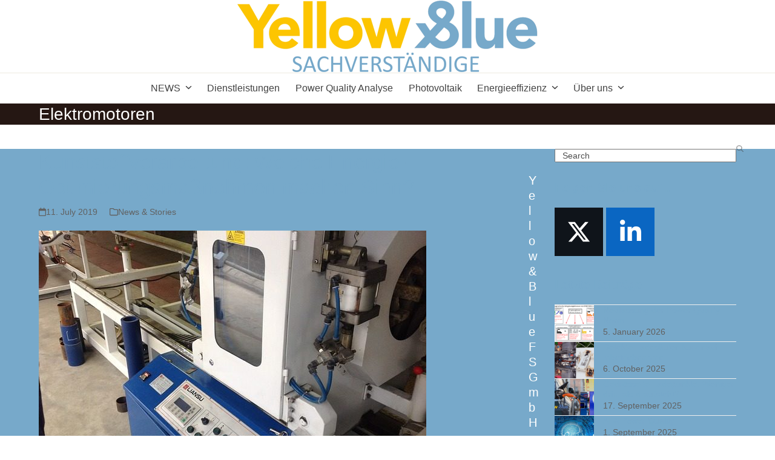

--- FILE ---
content_type: text/html; charset=UTF-8
request_url: https://yellow-blue.eu/tag/elektromotoren/
body_size: 13531
content:
<!DOCTYPE html><html lang="en-US" class="wpex-classic-style"><head><meta charset="UTF-8"><link rel="profile" href="http://gmpg.org/xfn/11"><meta name='robots' content='index, follow, max-image-preview:large, max-snippet:-1, max-video-preview:-1' /><meta name="viewport" content="width=device-width, initial-scale=1"><title>Elektromotoren Archives - Yellow&amp;Blue Energieoptimierung</title><link rel="canonical" href="https://yellow-blue.eu/tag/elektromotoren/" /><meta property="og:locale" content="en_US" /><meta property="og:type" content="article" /><meta property="og:title" content="Elektromotoren Archives - Yellow&amp;Blue Energieoptimierung" /><meta property="og:url" content="https://yellow-blue.eu/tag/elektromotoren/" /><meta property="og:site_name" content="Yellow&amp;Blue Energieoptimierung" /><meta name="twitter:card" content="summary_large_image" /> <script type="application/ld+json" class="yoast-schema-graph">{"@context":"https://schema.org","@graph":[{"@type":"CollectionPage","@id":"https://yellow-blue.eu/tag/elektromotoren/","url":"https://yellow-blue.eu/tag/elektromotoren/","name":"Elektromotoren Archives - Yellow&amp;Blue Energieoptimierung","isPartOf":{"@id":"https://yellow-blue.eu/#website"},"primaryImageOfPage":{"@id":"https://yellow-blue.eu/tag/elektromotoren/#primaryimage"},"image":{"@id":"https://yellow-blue.eu/tag/elektromotoren/#primaryimage"},"thumbnailUrl":"https://yellow-blue.eu/wp-content/uploads/2018/10/kunststoffverarbeitung.jpg","breadcrumb":{"@id":"https://yellow-blue.eu/tag/elektromotoren/#breadcrumb"},"inLanguage":"en-US"},{"@type":"ImageObject","inLanguage":"en-US","@id":"https://yellow-blue.eu/tag/elektromotoren/#primaryimage","url":"https://yellow-blue.eu/wp-content/uploads/2018/10/kunststoffverarbeitung.jpg","contentUrl":"https://yellow-blue.eu/wp-content/uploads/2018/10/kunststoffverarbeitung.jpg","width":640,"height":478},{"@type":"BreadcrumbList","@id":"https://yellow-blue.eu/tag/elektromotoren/#breadcrumb","itemListElement":[{"@type":"ListItem","position":1,"name":"Home","item":"https://yellow-blue.eu/"},{"@type":"ListItem","position":2,"name":"Elektromotoren"}]},{"@type":"WebSite","@id":"https://yellow-blue.eu/#website","url":"https://yellow-blue.eu/","name":"Yellow&amp;Blue Energieoptimierung","description":"","publisher":{"@id":"https://yellow-blue.eu/#organization"},"potentialAction":[{"@type":"SearchAction","target":{"@type":"EntryPoint","urlTemplate":"https://yellow-blue.eu/?s={search_term_string}"},"query-input":{"@type":"PropertyValueSpecification","valueRequired":true,"valueName":"search_term_string"}}],"inLanguage":"en-US"},{"@type":"Organization","@id":"https://yellow-blue.eu/#organization","name":"Yellow&amp;Blue Energieoptimierung","url":"https://yellow-blue.eu/","logo":{"@type":"ImageObject","inLanguage":"en-US","@id":"https://yellow-blue.eu/#/schema/logo/image/","url":"https://yellow-blue.eu/wp-content/uploads/2022/09/Logo-SV2.png","contentUrl":"https://yellow-blue.eu/wp-content/uploads/2022/09/Logo-SV2.png","width":498,"height":120,"caption":"Yellow&amp;Blue Energieoptimierung"},"image":{"@id":"https://yellow-blue.eu/#/schema/logo/image/"}}]}</script> <link rel="alternate" type="application/rss+xml" title="Yellow&amp;Blue Energieoptimierung &raquo; Feed" href="https://yellow-blue.eu/feed/" /><link rel="alternate" type="application/rss+xml" title="Yellow&amp;Blue Energieoptimierung &raquo; Elektromotoren Tag Feed" href="https://yellow-blue.eu/tag/elektromotoren/feed/" /><style id='wp-img-auto-sizes-contain-inline-css'>img:is([sizes=auto i],[sizes^="auto," i]){contain-intrinsic-size:3000px 1500px}
/*# sourceURL=wp-img-auto-sizes-contain-inline-css */</style><link rel='stylesheet' id='js_composer_front-css' href='https://yellow-blue.eu/wp-content/plugins/js_composer/assets/css/js_composer.min.css?ver=8.5' media='all' /><link rel='stylesheet' id='image-hover-effects-css-css' href='https://yellow-blue.eu/wp-content/cache/autoptimize/autoptimize_single_2d59839c61fdd2306383b8b19bb3b620.php?ver=6.9' media='all' /><link rel='stylesheet' id='style-css-css' href='https://yellow-blue.eu/wp-content/cache/autoptimize/autoptimize_single_f4dedce91094be8179a3689ddd9ca448.php?ver=6.9' media='all' /><link rel='stylesheet' id='font-awesome-latest-css' href='https://yellow-blue.eu/wp-content/cache/autoptimize/autoptimize_single_daf5cd5fe4cffe229b52d2de9aaca383.php?ver=6.9' media='all' /><link rel='stylesheet' id='wpex-style-css' href='https://yellow-blue.eu/wp-content/cache/autoptimize/autoptimize_single_0079995dbe9c487a8b6d4306f7e32d0f.php?ver=6.3' media='all' /><link rel='stylesheet' id='wpex-mobile-menu-breakpoint-max-css' href='https://yellow-blue.eu/wp-content/themes/Total/assets/css/frontend/breakpoints/max.min.css?ver=6.3' media='only screen and (max-width:959px)' /><link rel='stylesheet' id='wpex-mobile-menu-breakpoint-min-css' href='https://yellow-blue.eu/wp-content/themes/Total/assets/css/frontend/breakpoints/min.min.css?ver=6.3' media='only screen and (min-width:960px)' /><link rel='stylesheet' id='vcex-shortcodes-css' href='https://yellow-blue.eu/wp-content/themes/Total/assets/css/frontend/vcex-shortcodes.min.css?ver=6.3' media='all' /><link rel='stylesheet' id='fancybox-css' href='https://yellow-blue.eu/wp-content/themes/Total/assets/css/vendor/jquery.fancybox.min.css?ver=3.5.7' media='all' /><link rel='stylesheet' id='wpex-fancybox-css' href='https://yellow-blue.eu/wp-content/themes/Total/assets/css/frontend/fancybox.min.css?ver=6.3' media='all' /><link rel='stylesheet' id='wpex-wpbakery-css' href='https://yellow-blue.eu/wp-content/themes/Total/assets/css/frontend/wpbakery.min.css?ver=6.3' media='all' /> <script defer src="https://yellow-blue.eu/wp-includes/js/jquery/jquery.min.js?ver=3.7.1" id="jquery-core-js"></script> <script defer src="https://yellow-blue.eu/wp-includes/js/jquery/jquery-migrate.min.js?ver=3.4.1" id="jquery-migrate-js"></script> <script defer id="wpex-core-js-extra" src="[data-uri]"></script> <script src="https://yellow-blue.eu/wp-content/themes/Total/assets/js/frontend/core.min.js?ver=6.3" id="wpex-core-js" defer data-wp-strategy="defer"></script> <script defer id="wpex-inline-js-after" src="[data-uri]"></script> <script defer id="wpex-sticky-main-nav-js-extra" src="[data-uri]"></script> <script src="https://yellow-blue.eu/wp-content/themes/Total/assets/js/frontend/sticky/main-nav.min.js?ver=6.3" id="wpex-sticky-main-nav-js" defer data-wp-strategy="defer"></script> <script defer id="wpex-mobile-menu-toggle-js-extra" src="[data-uri]"></script> <script src="https://yellow-blue.eu/wp-content/themes/Total/assets/js/frontend/mobile-menu/toggle.min.js?ver=6.3" id="wpex-mobile-menu-toggle-js" defer data-wp-strategy="defer"></script> <script defer src="data:text/javascript;base64,"></script><link rel="https://api.w.org/" href="https://yellow-blue.eu/wp-json/" /><link rel="alternate" title="JSON" type="application/json" href="https://yellow-blue.eu/wp-json/wp/v2/tags/70" /><link rel="EditURI" type="application/rsd+xml" title="RSD" href="https://yellow-blue.eu/xmlrpc.php?rsd" /><meta name="generator" content="WordPress 6.9" /><link rel="icon" href="https://yellow-blue.eu/wp-content/uploads/2018/12/yb32.png" sizes="32x32"><link rel="shortcut icon" href="https://yellow-blue.eu/wp-content/uploads/2018/12/yb32.png"><link rel="apple-touch-icon" href="https://yellow-blue.eu/wp-content/uploads/2018/12/yb152.png" sizes="114x114"><script defer src="[data-uri]"></script><noscript><style>body:not(.content-full-screen) .wpex-vc-row-stretched[data-vc-full-width-init="false"]{visibility:visible;}</style></noscript><style id="wp-custom-css">.btn-form{margin-top:20px !important;}.no-media img{display:none;}.hide-element{display:none;}/* roboto-regular - latin */@font-face{font-family:'Roboto';font-style:normal;font-weight:400;src:url('https://yellow-blue.eu/wp-content/fonts/roboto-v30-latin-regular.eot');/* IE9 Compat Modes */src:local(''),url('https://yellow-blue.eu/wp-content/fonts/roboto-v30-latin-regular.eot?#iefix') format('embedded-opentype'),/* IE6-IE8 */url('https://yellow-blue.eu/wp-content/fonts/roboto-v30-latin-regular.woff2') format('woff2'),/* Super Modern Browsers */url('https://yellow-blue.eu/wp-content/fonts/roboto-v30-latin-regular.woff') format('woff'),/* Modern Browsers */url('https://yellow-blue.eu/wp-content/fonts/roboto-v30-latin-regular.ttf') format('truetype'),/* Safari,Android,iOS */url('https://yellow-blue.eu/wp-content/fonts/roboto-v30-latin-regular.svg#Roboto') format('svg');/* Legacy iOS */}/* bitter-regular - latin */@font-face{font-family:'Bitter';font-style:normal;font-weight:400;src:url('https://yellow-blue.eu/wp-content/fonts/bitter-v28-latin-regular.eot');/* IE9 Compat Modes */src:local(''),url('https://yellow-blue.eu/wp-content/fonts/bitter-v28-latin-regular.eot?#iefix') format('embedded-opentype'),/* IE6-IE8 */url('https://yellow-blue.eu/wp-content/fonts/bitter-v28-latin-regular.woff2') format('woff2'),/* Super Modern Browsers */url('https://yellow-blue.eu/wp-content/fonts/bitter-v28-latin-regular.woff') format('woff'),/* Modern Browsers */url('https://yellow-blue.eu/wp-content/fonts/bitter-v28-latin-regular.ttf') format('truetype'),/* Safari,Android,iOS */url('https://yellow-blue.eu/wp-content/fonts/bitter-v28-latin-regular.svg#Bitter') format('svg');/* Legacy iOS */}/* fallback */@font-face{font-family:'Material Icons';font-style:normal;font-weight:400;src:url(https://yellow-blue.eu/wp-content/fonts/flUhRq6tzZclQEJ-Vdg-IuiaDsNc.woff2) format('woff2');}.material-icons{font-family:'Material Icons';font-weight:normal;font-style:normal;font-size:24px;line-height:1;letter-spacing:normal;text-transform:none;display:inline-block;white-space:nowrap;word-wrap:normal;direction:ltr;-webkit-font-feature-settings:'liga';-webkit-font-smoothing:antialiased;}</style><noscript><style>.wpb_animate_when_almost_visible { opacity: 1; }</style></noscript><style data-type="wpex-css" id="wpex-css">/*TYPOGRAPHY*/body{font-family:Tahoma,Geneva,sans-serif;font-size:14px;}.main-navigation-ul .link-inner{font-size:16px;}.page-header .page-subheading{color:#f6bb42;}.sidebar-box .widget-title{font-family:Tahoma,Geneva,sans-serif;font-weight:600;}:root{--wpex-heading-font-family:Tahoma,Geneva,sans-serif;--wpex-heading-font-weight:400;--wpex-heading-color:#77a9ca;}/*CUSTOMIZER STYLING*/:root{--wpex-accent:#6dc600;--wpex-accent-alt:#6dc600;--wpex-btn-padding:10px 10px 10px 10px;--wpex-btn-color:#ffffff;--wpex-btn-bg:#6dc600;--wpex-hover-btn-bg:#77a9ca;--wpex-input-bg:#ffffff;--wpex-focus-input-bg:#ffffff;--wpex-input-border-width:2px;--wpex-site-logo-color:#744a26;--wpex-vc-column-inner-margin-bottom:40px;}.page-header-disabled:not(.has-overlay-header):not(.no-header-margin) #content-wrap{padding-block-start:50px;}.page-header.wpex-supports-mods{background-color:#251713;border-top-width:0px;border-bottom-width:0px;}.page-header.wpex-supports-mods .page-header-title{color:#ffffff;}#site-scroll-top{border-radius:4px!important;background-color:#f6bb42;color:#ffffff;}#site-scroll-top:hover{background-color:#e9a00b;}#site-navigation-wrap{--wpex-main-nav-border-color:#edeae0;--wpex-hover-main-nav-link-color:#77a9ca;--wpex-active-main-nav-link-color:#6dc600;}#wpex-mobile-menu-fixed-top,#wpex-mobile-menu-navbar{background:#6dc600;}.mobile-toggle-nav{background:#1a100d;color:#eadad5;--wpex-link-color:#eadad5;--wpex-hover-link-color:#ffffff;}.mobile-toggle-nav-ul,.mobile-toggle-nav-ul a{border-color:#311e18;}#footer-callout-wrap{background-color:#f3f1eb;border-top-color:#e6e2d6;border-bottom-color:#e6e2d6;color:#744a26;}#footer-callout .theme-button{border-radius:90px;background:#9cc900;}#footer-callout .theme-button:hover{background:#4f3002;}#footer{--wpex-surface-1:#77a9ca;background-color:#77a9ca;color:#ffffff;--wpex-heading-color:#ffffff;--wpex-text-2:#ffffff;--wpex-text-3:#ffffff;--wpex-text-4:#ffffff;--wpex-link-color:#ffffff;--wpex-hover-link-color:#ffffff;}.footer-widget .widget-title{color:#ffffff;}#footer-bottom{background-color:#0f0907;}</style><link rel='stylesheet' id='rs-plugin-settings-css' href='https://yellow-blue.eu/wp-content/cache/autoptimize/autoptimize_single_08f3fa5cd7040c88c7ddf43deadde2a9.php?ver=6.7.35' media='all' /><style id='rs-plugin-settings-inline-css'>.tp-caption a{color:#ff7302;text-shadow:none;-webkit-transition:all 0.2s ease-out;-moz-transition:all 0.2s ease-out;-o-transition:all 0.2s ease-out;-ms-transition:all 0.2s ease-out}.tp-caption a:hover{color:#ffa902}.largeredbtn{font-family:"Raleway",sans-serif;font-weight:900;font-size:16px;line-height:60px;color:#fff !important;text-decoration:none;padding-left:40px;padding-right:80px;padding-top:22px;padding-bottom:22px;background:rgb(234,91,31); background:-moz-linear-gradient(top,rgba(234,91,31,1) 0%,rgba(227,58,12,1) 100%); background:-webkit-gradient(linear,left top,left bottom,color-stop(0%,rgba(234,91,31,1)),color-stop(100%,rgba(227,58,12,1))); background:-webkit-linear-gradient(top,rgba(234,91,31,1) 0%,rgba(227,58,12,1) 100%); background:-o-linear-gradient(top,rgba(234,91,31,1) 0%,rgba(227,58,12,1) 100%); background:-ms-linear-gradient(top,rgba(234,91,31,1) 0%,rgba(227,58,12,1) 100%); background:linear-gradient(to bottom,rgba(234,91,31,1) 0%,rgba(227,58,12,1) 100%); filter:progid:DXImageTransform.Microsoft.gradient( startColorstr='#ea5b1f',endColorstr='#e33a0c',GradientType=0 )}.largeredbtn:hover{background:rgb(227,58,12); background:-moz-linear-gradient(top,rgba(227,58,12,1) 0%,rgba(234,91,31,1) 100%); background:-webkit-gradient(linear,left top,left bottom,color-stop(0%,rgba(227,58,12,1)),color-stop(100%,rgba(234,91,31,1))); background:-webkit-linear-gradient(top,rgba(227,58,12,1) 0%,rgba(234,91,31,1) 100%); background:-o-linear-gradient(top,rgba(227,58,12,1) 0%,rgba(234,91,31,1) 100%); background:-ms-linear-gradient(top,rgba(227,58,12,1) 0%,rgba(234,91,31,1) 100%); background:linear-gradient(to bottom,rgba(227,58,12,1) 0%,rgba(234,91,31,1) 100%); filter:progid:DXImageTransform.Microsoft.gradient( startColorstr='#e33a0c',endColorstr='#ea5b1f',GradientType=0 )}.fullrounded img{-webkit-border-radius:400px;-moz-border-radius:400px;border-radius:400px}.tp-caption a{color:#ff7302;text-shadow:none;-webkit-transition:all 0.2s ease-out;-moz-transition:all 0.2s ease-out;-o-transition:all 0.2s ease-out;-ms-transition:all 0.2s ease-out}.tp-caption a:hover{color:#ffa902}.tp-caption a{color:#ff7302;text-shadow:none;-webkit-transition:all 0.2s ease-out;-moz-transition:all 0.2s ease-out;-o-transition:all 0.2s ease-out;-ms-transition:all 0.2s ease-out}.tp-caption a:hover{color:#ffa902}.tp-caption a{color:#ff7302;text-shadow:none;-webkit-transition:all 0.2s ease-out;-moz-transition:all 0.2s ease-out;-o-transition:all 0.2s ease-out;-ms-transition:all 0.2s ease-out}.tp-caption a:hover{color:#ffa902}.tp-caption a{color:#ff7302;text-shadow:none;-webkit-transition:all 0.2s ease-out;-moz-transition:all 0.2s ease-out;-o-transition:all 0.2s ease-out;-ms-transition:all 0.2s ease-out}.tp-caption a:hover{color:#ffa902}
/*# sourceURL=rs-plugin-settings-inline-css */</style></head><body class="archive tag tag-elektromotoren tag-70 wp-custom-logo wp-embed-responsive wp-theme-Total wpex-theme wpex-responsive full-width-main-layout no-composer wpex-live-site wpex-has-primary-bottom-spacing site-full-width content-right-sidebar has-sidebar hasnt-overlay-header has-mobile-menu wpex-mobile-toggle-menu-navbar wpex-no-js wpb-js-composer js-comp-ver-8.5 vc_responsive"> <a href="#content" class="skip-to-content">Skip to content</a> <span data-ls_id="#site_top" tabindex="-1"></span><div id="outer-wrap" class="wpex-overflow-clip"><div id="wrap" class="wpex-clr"><header id="site-header" class="header-three wpex-dropdowns-shadow-one dyn-styles wpex-print-hidden wpex-relative wpex-clr"><div id="site-header-inner" class="header-three-inner header-padding container wpex-relative wpex-h-100 wpex-py-30 wpex-clr"><div id="site-logo" class="site-branding header-three-logo logo-padding wpex-flex wpex-items-center wpex-text-center wpex-justify-center"><div id="site-logo-inner" ><a id="site-logo-link" href="https://yellow-blue.eu/" rel="home" class="main-logo"><img src="https://yellow-blue.eu/wp-content/uploads/2022/09/Logo-SV2.png" alt="Yellow&amp;Blue Energieoptimierung" class="logo-img wpex-h-auto wpex-max-w-100 wpex-align-middle" width="498" height="120" data-no-retina data-skip-lazy fetchpriority="high"></a></div></div></div><div id="site-navigation-wrap" class="navbar-style-three wpex-z-sticky navbar-fixed-line-height fixed-nav hide-at-mm-breakpoint wpex-clr wpex-print-hidden"><nav id="site-navigation" class="navigation main-navigation main-navigation-three container wpex-relative wpex-clr" aria-label="Main menu"><ul id="menu-main" class="main-navigation-ul dropdown-menu wpex-dropdown-menu wpex-dropdown-menu--onhover"><li id="menu-item-920" class="menu-item menu-item-type-post_type menu-item-object-page current_page_parent menu-item-has-children menu-item-920 dropdown"><a href="https://yellow-blue.eu/news/"><span class="link-inner">NEWS <span class="nav-arrow top-level"><span class="nav-arrow__icon wpex-icon wpex-icon--xs" aria-hidden="true"><svg xmlns="http://www.w3.org/2000/svg" viewBox="0 0 448 512"><path d="M201.4 342.6c12.5 12.5 32.8 12.5 45.3 0l160-160c12.5-12.5 12.5-32.8 0-45.3s-32.8-12.5-45.3 0L224 274.7 86.6 137.4c-12.5-12.5-32.8-12.5-45.3 0s-12.5 32.8 0 45.3l160 160z"/></svg></span></span></span></a><ul class="sub-menu"><li id="menu-item-626" class="menu-item menu-item-type-taxonomy menu-item-object-category menu-item-626"><a href="https://yellow-blue.eu/category/wissen/"><span class="link-inner">Wissen</span></a></li><li id="menu-item-395" class="menu-item menu-item-type-custom menu-item-object-custom menu-item-395"><a href="https://yellow-blue.eu/erfolgsbeispiele"><span class="link-inner">Erfolgsbeispiele</span></a></li></ul></li><li id="menu-item-856" class="menu-item menu-item-type-post_type menu-item-object-page menu-item-856"><a href="https://yellow-blue.eu/leistungen/"><span class="link-inner">Dienstleistungen</span></a></li><li id="menu-item-579" class="menu-item menu-item-type-custom menu-item-object-custom menu-item-579"><a href="/"><span class="link-inner">Power Quality Analyse</span></a></li><li id="menu-item-863" class="menu-item menu-item-type-post_type menu-item-object-page menu-item-863"><a href="https://yellow-blue.eu/photovoltaik/"><span class="link-inner">Photovoltaik</span></a></li><li id="menu-item-923" class="menu-item menu-item-type-post_type menu-item-object-page menu-item-has-children menu-item-923 dropdown"><a href="https://yellow-blue.eu/energieeffizienz/"><span class="link-inner">Energieeffizienz <span class="nav-arrow top-level"><span class="nav-arrow__icon wpex-icon wpex-icon--xs" aria-hidden="true"><svg xmlns="http://www.w3.org/2000/svg" viewBox="0 0 448 512"><path d="M201.4 342.6c12.5 12.5 32.8 12.5 45.3 0l160-160c12.5-12.5 12.5-32.8 0-45.3s-32.8-12.5-45.3 0L224 274.7 86.6 137.4c-12.5-12.5-32.8-12.5-45.3 0s-12.5 32.8 0 45.3l160 160z"/></svg></span></span></span></a><ul class="sub-menu"><li id="menu-item-397" class="local-scroll menu-item menu-item-type-custom menu-item-object-custom menu-item-397"><a href="/energieeffizienz/#vorteile"><span class="link-inner">Ihre Vorteile</span></a></li></ul></li><li id="menu-item-400" class="menu-item menu-item-type-post_type menu-item-object-page menu-item-has-children menu-item-400 dropdown"><a href="https://yellow-blue.eu/ueber-uns/"><span class="link-inner">Über uns <span class="nav-arrow top-level"><span class="nav-arrow__icon wpex-icon wpex-icon--xs" aria-hidden="true"><svg xmlns="http://www.w3.org/2000/svg" viewBox="0 0 448 512"><path d="M201.4 342.6c12.5 12.5 32.8 12.5 45.3 0l160-160c12.5-12.5 12.5-32.8 0-45.3s-32.8-12.5-45.3 0L224 274.7 86.6 137.4c-12.5-12.5-32.8-12.5-45.3 0s-12.5 32.8 0 45.3l160 160z"/></svg></span></span></span></a><ul class="sub-menu"><li id="menu-item-399" class="menu-item menu-item-type-post_type menu-item-object-page menu-item-399"><a href="https://yellow-blue.eu/kontakt/"><span class="link-inner">Kontakt</span></a></li></ul></li></ul></nav></div><div id="wpex-mobile-menu-navbar" class="wpex-mobile-menu-toggle show-at-mm-breakpoint wpex-flex wpex-items-center wpex-bg-gray-A900"><div class="container"><div class="wpex-flex wpex-items-center wpex-justify-between wpex-text-white wpex-child-inherit-color wpex-text-md"><div id="wpex-mobile-menu-navbar-toggle-wrap" class="wpex-flex-grow"> <a href="#mobile-menu" class="mobile-menu-toggle wpex-no-underline" role="button" aria-expanded="false"><span class="wpex-mr-10 wpex-icon" aria-hidden="true"><svg xmlns="http://www.w3.org/2000/svg" viewBox="0 0 448 512"><path d="M0 96C0 78.3 14.3 64 32 64H416c17.7 0 32 14.3 32 32s-14.3 32-32 32H32C14.3 128 0 113.7 0 96zM0 256c0-17.7 14.3-32 32-32H416c17.7 0 32 14.3 32 32s-14.3 32-32 32H32c-17.7 0-32-14.3-32-32zM448 416c0 17.7-14.3 32-32 32H32c-17.7 0-32-14.3-32-32s14.3-32 32-32H416c17.7 0 32 14.3 32 32z"/></svg></span><span class="wpex-text">Menü</span></a></div></div></div></div></header><main id="main" class="site-main wpex-clr"><header class="page-header default-page-header wpex-relative wpex-mb-40 wpex-surface-2 wpex-py-20 wpex-border-t wpex-border-b wpex-border-solid wpex-border-surface-3 wpex-text-2 wpex-supports-mods"><div class="page-header-inner container"><div class="page-header-content"><h1 class="page-header-title wpex-block wpex-m-0 wpex-text-2xl"> <span>Elektromotoren</span></h1></div></div></header><div id="content-wrap"  class="container wpex-clr"><div id="primary" class="content-area wpex-clr"><div id="content" class="site-content wpex-clr"><div id="blog-entries" class="entries wpex-clr"><article id="post-532" class="blog-entry large-image-entry-style wpex-relative wpex-clr post-532 post type-post status-publish format-standard has-post-thumbnail hentry category-news-stories tag-blindstromkompensation tag-elektromotoren tag-messung tag-oberschwingungen tag-power-quality-analyse entry has-media"><div class="blog-entry-inner entry-inner wpex-last-mb-0"><header class="blog-entry-header entry-header wpex-mb-10"><h2 class="blog-entry-title entry-title wpex-m-0 wpex-text-3xl"><a href="https://yellow-blue.eu/news-stories/kunststoffverarbeitung-welche-energie-optimierungsmasnahmen-machen-sinn/">Kunststoffverarbeitung: Welche Energie-Optimierungsmaßnahmen machen Sinn?</a></h2></header><ul class="blog-entry-meta entry-meta meta wpex-text-sm wpex-text-3 wpex-last-mr-0 wpex-mb-20"><li class="meta-date"><span class="meta-icon wpex-icon" aria-hidden="true"><svg xmlns="http://www.w3.org/2000/svg" viewBox="0 0 448 512"><path d="M152 24c0-13.3-10.7-24-24-24s-24 10.7-24 24V64H64C28.7 64 0 92.7 0 128v16 48V448c0 35.3 28.7 64 64 64H384c35.3 0 64-28.7 64-64V192 144 128c0-35.3-28.7-64-64-64H344V24c0-13.3-10.7-24-24-24s-24 10.7-24 24V64H152V24zM48 192H400V448c0 8.8-7.2 16-16 16H64c-8.8 0-16-7.2-16-16V192z"/></svg></span><time class="updated" datetime="2019-07-11">11. July 2019</time></li><li class="meta-category"><span class="meta-icon wpex-icon" aria-hidden="true"><svg xmlns="http://www.w3.org/2000/svg" viewBox="0 0 512 512"><path d="M0 96C0 60.7 28.7 32 64 32H196.1c19.1 0 37.4 7.6 50.9 21.1L289.9 96H448c35.3 0 64 28.7 64 64V416c0 35.3-28.7 64-64 64H64c-35.3 0-64-28.7-64-64V96zM64 80c-8.8 0-16 7.2-16 16V416c0 8.8 7.2 16 16 16H448c8.8 0 16-7.2 16-16V160c0-8.8-7.2-16-16-16H286.6c-10.6 0-20.8-4.2-28.3-11.7L213.1 87c-4.5-4.5-10.6-7-17-7H64z"/></svg></span><span><a class="term-1" href="https://yellow-blue.eu/category/news-stories/">News &amp; Stories</a></span></li></ul><div class="blog-entry-media entry-media wpex-relative wpex-mb-20"> <a href="https://yellow-blue.eu/news-stories/kunststoffverarbeitung-welche-energie-optimierungsmasnahmen-machen-sinn/" title="Kunststoffverarbeitung: Welche Energie-Optimierungsmaßnahmen machen Sinn?" class="blog-entry-media-link"> <img loading="lazy" class="blog-entry-media-img wpex-align-middle" decoding="async" src="https://yellow-blue.eu/wp-content/uploads/2018/10/kunststoffverarbeitung-640x350.jpg" alt="" width="640" height="350"> </a></div><div class="blog-entry-excerpt entry-excerpt wpex-text-pretty wpex-my-20 wpex-last-mb-0 wpex-clr"><p>Besonders im Spritzgussverfahren sind sowohl beim hydraulischen als auch beim elektromechanischen Verfahren viele Elektromotoren im Einsatz. Je nach Größe der Anlagen, ist eine dezentrale Blindstromkompensation wirtschaftlich sehr attraktiv, jedoch können auch kleinere Anlagen in einer Gruppenkompensation zusammengefasst werden. Durch die zunehmende Automatisierung in der Branche, werden hier mehr und mehr&hellip;</p></div><div class="blog-entry-readmore entry-readmore-wrap wpex-my-20 wpex-clr"><a href="https://yellow-blue.eu/news-stories/kunststoffverarbeitung-welche-energie-optimierungsmasnahmen-machen-sinn/" aria-label="Weiterlesen about Kunststoffverarbeitung: Welche Energie-Optimierungsmaßnahmen machen Sinn?" class="theme-button">Weiterlesen</a></div></div><div class="entry-divider wpex-divider wpex-my-40"></div></article><article id="post-530" class="blog-entry large-image-entry-style wpex-relative wpex-clr post-530 post type-post status-publish format-standard has-post-thumbnail hentry category-news-stories tag-blindstrom tag-blindstromkompensation tag-drehzahlregler tag-elektromotoren tag-energiekosten tag-energieoptimierung entry has-media"><div class="blog-entry-inner entry-inner wpex-last-mb-0"><header class="blog-entry-header entry-header wpex-mb-10"><h2 class="blog-entry-title entry-title wpex-m-0 wpex-text-3xl"><a href="https://yellow-blue.eu/news-stories/holzverarbeitung-welche-energie-optimierungsmasnahmen-machen-sinn/">Holzverarbeitung: Welche Energie-Optimierungsmaßnahmen machen Sinn?</a></h2></header><ul class="blog-entry-meta entry-meta meta wpex-text-sm wpex-text-3 wpex-last-mr-0 wpex-mb-20"><li class="meta-date"><span class="meta-icon wpex-icon" aria-hidden="true"><svg xmlns="http://www.w3.org/2000/svg" viewBox="0 0 448 512"><path d="M152 24c0-13.3-10.7-24-24-24s-24 10.7-24 24V64H64C28.7 64 0 92.7 0 128v16 48V448c0 35.3 28.7 64 64 64H384c35.3 0 64-28.7 64-64V192 144 128c0-35.3-28.7-64-64-64H344V24c0-13.3-10.7-24-24-24s-24 10.7-24 24V64H152V24zM48 192H400V448c0 8.8-7.2 16-16 16H64c-8.8 0-16-7.2-16-16V192z"/></svg></span><time class="updated" datetime="2019-07-08">8. July 2019</time></li><li class="meta-category"><span class="meta-icon wpex-icon" aria-hidden="true"><svg xmlns="http://www.w3.org/2000/svg" viewBox="0 0 512 512"><path d="M0 96C0 60.7 28.7 32 64 32H196.1c19.1 0 37.4 7.6 50.9 21.1L289.9 96H448c35.3 0 64 28.7 64 64V416c0 35.3-28.7 64-64 64H64c-35.3 0-64-28.7-64-64V96zM64 80c-8.8 0-16 7.2-16 16V416c0 8.8 7.2 16 16 16H448c8.8 0 16-7.2 16-16V160c0-8.8-7.2-16-16-16H286.6c-10.6 0-20.8-4.2-28.3-11.7L213.1 87c-4.5-4.5-10.6-7-17-7H64z"/></svg></span><span><a class="term-1" href="https://yellow-blue.eu/category/news-stories/">News &amp; Stories</a></span></li></ul><div class="blog-entry-media entry-media wpex-relative wpex-mb-20"> <a href="https://yellow-blue.eu/news-stories/holzverarbeitung-welche-energie-optimierungsmasnahmen-machen-sinn/" title="Holzverarbeitung: Welche Energie-Optimierungsmaßnahmen machen Sinn?" class="blog-entry-media-link"> <img loading="lazy" class="blog-entry-media-img wpex-align-middle" decoding="async" src="https://yellow-blue.eu/wp-content/uploads/2018/10/holzverarbeitung-640x350.jpg" alt="" width="640" height="350"> </a></div><div class="blog-entry-excerpt entry-excerpt wpex-text-pretty wpex-my-20 wpex-last-mb-0 wpex-clr"><p>Bei der Holzverarbeitung im industriellen Maßstab kommen viele blindstrombeziehende Elektromotoren zum Einsatz, so z.B. an leistungsstarken Sägen, aber auch Fräsen, Pressen, Bohrer oder in Lüftungseinrichtungen für die Staubabsaugung. Häufig sind hier einzelne Geräte jedoch zu klein, um eine dezentrale Blindstromkompensation wirtschaftlich einsetzen zu können. Eine Gruppenkompensation oder eine zentrale Blindstromkompensation&hellip;</p></div><div class="blog-entry-readmore entry-readmore-wrap wpex-my-20 wpex-clr"><a href="https://yellow-blue.eu/news-stories/holzverarbeitung-welche-energie-optimierungsmasnahmen-machen-sinn/" aria-label="Weiterlesen about Holzverarbeitung: Welche Energie-Optimierungsmaßnahmen machen Sinn?" class="theme-button">Weiterlesen</a></div></div><div class="entry-divider wpex-divider wpex-my-40"></div></article><article id="post-485" class="blog-entry large-image-entry-style wpex-relative wpex-clr post-485 post type-post status-publish format-standard has-post-thumbnail hentry category-news-stories tag-elektromotoren tag-fliesbander tag-frasen tag-pumpen tag-sagen tag-siebanlagen tag-steinbrecher tag-wasserpumpen entry has-media"><div class="blog-entry-inner entry-inner wpex-last-mb-0"><header class="blog-entry-header entry-header wpex-mb-10"><h2 class="blog-entry-title entry-title wpex-m-0 wpex-text-3xl"><a href="https://yellow-blue.eu/news-stories/stein-kies-und-sandverarbeitung-welche-energie-optimierungsmasnahmen-machen-sinn/">Stein-, Kies- und Sandverarbeitung: Welche Energie-Optimierungsmaßnahmen machen Sinn?</a></h2></header><ul class="blog-entry-meta entry-meta meta wpex-text-sm wpex-text-3 wpex-last-mr-0 wpex-mb-20"><li class="meta-date"><span class="meta-icon wpex-icon" aria-hidden="true"><svg xmlns="http://www.w3.org/2000/svg" viewBox="0 0 448 512"><path d="M152 24c0-13.3-10.7-24-24-24s-24 10.7-24 24V64H64C28.7 64 0 92.7 0 128v16 48V448c0 35.3 28.7 64 64 64H384c35.3 0 64-28.7 64-64V192 144 128c0-35.3-28.7-64-64-64H344V24c0-13.3-10.7-24-24-24s-24 10.7-24 24V64H152V24zM48 192H400V448c0 8.8-7.2 16-16 16H64c-8.8 0-16-7.2-16-16V192z"/></svg></span><time class="updated" datetime="2019-06-03">3. June 2019</time></li><li class="meta-category"><span class="meta-icon wpex-icon" aria-hidden="true"><svg xmlns="http://www.w3.org/2000/svg" viewBox="0 0 512 512"><path d="M0 96C0 60.7 28.7 32 64 32H196.1c19.1 0 37.4 7.6 50.9 21.1L289.9 96H448c35.3 0 64 28.7 64 64V416c0 35.3-28.7 64-64 64H64c-35.3 0-64-28.7-64-64V96zM64 80c-8.8 0-16 7.2-16 16V416c0 8.8 7.2 16 16 16H448c8.8 0 16-7.2 16-16V160c0-8.8-7.2-16-16-16H286.6c-10.6 0-20.8-4.2-28.3-11.7L213.1 87c-4.5-4.5-10.6-7-17-7H64z"/></svg></span><span><a class="term-1" href="https://yellow-blue.eu/category/news-stories/">News &amp; Stories</a></span></li></ul><div class="blog-entry-media entry-media wpex-relative wpex-mb-20"> <a href="https://yellow-blue.eu/news-stories/stein-kies-und-sandverarbeitung-welche-energie-optimierungsmasnahmen-machen-sinn/" title="Stein-, Kies- und Sandverarbeitung: Welche Energie-Optimierungsmaßnahmen machen Sinn?" class="blog-entry-media-link"> <img loading="lazy" class="blog-entry-media-img wpex-align-middle" decoding="async" src="https://yellow-blue.eu/wp-content/uploads/2019/05/stein-sand-kies-verarbeitung-700x350.jpg" alt="" width="700" height="350"> </a></div><div class="blog-entry-excerpt entry-excerpt wpex-text-pretty wpex-my-20 wpex-last-mb-0 wpex-clr"><p>Bei der Steinverarbeitung dominieren bei Energieintensiven Anlagen vor allem Geräte mit Elektromotoren (wie z.B. Steinbrecher, Fräsen/Sägen, (Wasser-) Pumpen, Siebanlagen oder auch Fließbänder). In einigen Anlagen macht vor allem durch unstetige Auslastung eine Drehzahlregelung Sinn. Hier sollte durch eine regelmäßige Power-Quality-Analyse, die durch die Drehzahlregelung induzierten Harmonischen Oberschwingungen erfasst und bewertet&hellip;</p></div><div class="blog-entry-readmore entry-readmore-wrap wpex-my-20 wpex-clr"><a href="https://yellow-blue.eu/news-stories/stein-kies-und-sandverarbeitung-welche-energie-optimierungsmasnahmen-machen-sinn/" aria-label="Weiterlesen about Stein-, Kies- und Sandverarbeitung: Welche Energie-Optimierungsmaßnahmen machen Sinn?" class="theme-button">Weiterlesen</a></div></div><div class="entry-divider wpex-divider wpex-my-40"></div></article><article id="post-476" class="blog-entry large-image-entry-style wpex-relative wpex-clr post-476 post type-post status-publish format-standard has-post-thumbnail hentry category-news-stories tag-biegemaschinen tag-elektromotoren tag-geblaseeinheiten tag-hydraulikpressen tag-industrie tag-maschinen tag-metallsagen tag-presse entry has-media"><div class="blog-entry-inner entry-inner wpex-last-mb-0"><header class="blog-entry-header entry-header wpex-mb-10"><h2 class="blog-entry-title entry-title wpex-m-0 wpex-text-3xl"><a href="https://yellow-blue.eu/news-stories/metallverarbeitung-welche-energie-optimierungsmasnahmen-machen-sinn/">Metallverarbeitung: Welche Energie-Optimierungsmaßnahmen machen Sinn?</a></h2></header><ul class="blog-entry-meta entry-meta meta wpex-text-sm wpex-text-3 wpex-last-mr-0 wpex-mb-20"><li class="meta-date"><span class="meta-icon wpex-icon" aria-hidden="true"><svg xmlns="http://www.w3.org/2000/svg" viewBox="0 0 448 512"><path d="M152 24c0-13.3-10.7-24-24-24s-24 10.7-24 24V64H64C28.7 64 0 92.7 0 128v16 48V448c0 35.3 28.7 64 64 64H384c35.3 0 64-28.7 64-64V192 144 128c0-35.3-28.7-64-64-64H344V24c0-13.3-10.7-24-24-24s-24 10.7-24 24V64H152V24zM48 192H400V448c0 8.8-7.2 16-16 16H64c-8.8 0-16-7.2-16-16V192z"/></svg></span><time class="updated" datetime="2019-05-16">16. May 2019</time></li><li class="meta-category"><span class="meta-icon wpex-icon" aria-hidden="true"><svg xmlns="http://www.w3.org/2000/svg" viewBox="0 0 512 512"><path d="M0 96C0 60.7 28.7 32 64 32H196.1c19.1 0 37.4 7.6 50.9 21.1L289.9 96H448c35.3 0 64 28.7 64 64V416c0 35.3-28.7 64-64 64H64c-35.3 0-64-28.7-64-64V96zM64 80c-8.8 0-16 7.2-16 16V416c0 8.8 7.2 16 16 16H448c8.8 0 16-7.2 16-16V160c0-8.8-7.2-16-16-16H286.6c-10.6 0-20.8-4.2-28.3-11.7L213.1 87c-4.5-4.5-10.6-7-17-7H64z"/></svg></span><span><a class="term-1" href="https://yellow-blue.eu/category/news-stories/">News &amp; Stories</a></span></li></ul><div class="blog-entry-media entry-media wpex-relative wpex-mb-20"> <a href="https://yellow-blue.eu/news-stories/metallverarbeitung-welche-energie-optimierungsmasnahmen-machen-sinn/" title="Metallverarbeitung: Welche Energie-Optimierungsmaßnahmen machen Sinn?" class="blog-entry-media-link"> <img loading="lazy" class="blog-entry-media-img wpex-align-middle" decoding="async" src="https://yellow-blue.eu/wp-content/uploads/2018/10/metallverarbeitung-640x350.jpg" alt="" width="640" height="350"> </a></div><div class="blog-entry-excerpt entry-excerpt wpex-text-pretty wpex-my-20 wpex-last-mb-0 wpex-clr"><p>In der Metallverarbeitung kommen viele Elektromotoren in Form von Pressen (direkt oder Teils zum Druckaufbau in Hydraulikpressen), Biegemaschinen, Metallsägen, Gebläseeinheiten, uvm. zum Einsatz. Dort wo es Sinn macht, kann ein Großteil der Anlagen durch Frequenzumrichter effizienter gestaltet werden. Hier sollte dann jedoch die Belastung durch Harmonische Oberschwingungen regelmäßig erfasst und&hellip;</p></div><div class="blog-entry-readmore entry-readmore-wrap wpex-my-20 wpex-clr"><a href="https://yellow-blue.eu/news-stories/metallverarbeitung-welche-energie-optimierungsmasnahmen-machen-sinn/" aria-label="Weiterlesen about Metallverarbeitung: Welche Energie-Optimierungsmaßnahmen machen Sinn?" class="theme-button">Weiterlesen</a></div></div><div class="entry-divider wpex-divider wpex-my-40"></div></article></div></div></div><aside id="sidebar" class="sidebar-primary sidebar-container wpex-print-hidden"><div id="sidebar-inner" class="sidebar-container-inner wpex-mb-40"><div id="search-3" class="sidebar-box widget widget_search wpex-mb-30 wpex-clr"><form role="search" method="get" class="searchform searchform--classic" action="https://yellow-blue.eu/"> <label for="searchform-input-696db6b02267d" class="searchform-label screen-reader-text">Search</label> <input id="searchform-input-696db6b02267d" type="search" class="searchform-input" name="s" placeholder="Search" required> <button type="submit" class="searchform-submit" aria-label="Submit search"><span class="wpex-icon" aria-hidden="true"><svg xmlns="http://www.w3.org/2000/svg" viewBox="0 0 512 512"><path d="M416 208c0 45.9-14.9 88.3-40 122.7L502.6 457.4c12.5 12.5 12.5 32.8 0 45.3s-32.8 12.5-45.3 0L330.7 376c-34.4 25.2-76.8 40-122.7 40C93.1 416 0 322.9 0 208S93.1 0 208 0S416 93.1 416 208zM208 352a144 144 0 1 0 0-288 144 144 0 1 0 0 288z"/></svg></span></button></form></div><div id="wpex_fontawesome_social_widget-2" class="sidebar-box widget widget_wpex_fontawesome_social_widget wpex-mb-30 wpex-clr"><div class='widget-title wpex-heading wpex-text-md wpex-mb-20'>Folgen Sie uns auf&#8230;</div><style>#wpex_fontawesome_social_widget-2 .wpex-social-btn{font-size:40px;}</style><div class="wpex-fa-social-widget textleft"><ul class="wpex-list-none wpex-m-0 wpex-last-mr-0 wpex-text-md"><li class="wpex-inline-block wpex-mb-5 wpex-mr-5"><a href="https://twitter.com/YellowBluePower" class="wpex-twitter wpex-social-btn wpex-social-btn-flat wpex-social-bg" rel="noopener noreferrer" target="_blank"><span class="wpex-icon" aria-hidden="true"><svg xmlns="http://www.w3.org/2000/svg" viewBox="0 0 512 512"><path d="M389.2 48h70.6L305.6 224.2 487 464H345L233.7 318.6 106.5 464H35.8L200.7 275.5 26.8 48H172.4L272.9 180.9 389.2 48zM364.4 421.8h39.1L151.1 88h-42L364.4 421.8z"/></svg></span><span class="screen-reader-text">Twitter (deprecated)</span></a></li><li class="wpex-inline-block wpex-mb-5 wpex-mr-5"><a href="https://www.linkedin.com/company/yellow-blue-fs-gmbh/" class="wpex-linkedin wpex-social-btn wpex-social-btn-flat wpex-social-bg" rel="noopener noreferrer" target="_blank"><span class="wpex-icon" aria-hidden="true"><svg xmlns="http://www.w3.org/2000/svg" viewBox="0 0 448 512"><path d="M100.3 448H7.4V148.9h92.9zM53.8 108.1C24.1 108.1 0 83.5 0 53.8a53.8 53.8 0 0 1 107.6 0c0 29.7-24.1 54.3-53.8 54.3zM447.9 448h-92.7V302.4c0-34.7-.7-79.2-48.3-79.2-48.3 0-55.7 37.7-55.7 76.7V448h-92.8V148.9h89.1v40.8h1.3c12.4-23.5 42.7-48.3 87.9-48.3 94 0 111.3 61.9 111.3 142.3V448z"/></svg></span><span class="screen-reader-text">LinkedIn</span></a></li></ul></div></div><div id="wpex_recent_posts_thumb-2" class="sidebar-box widget widget_wpex_recent_posts_thumb wpex-mb-30 wpex-clr"><div class='widget-title wpex-heading wpex-text-md wpex-mb-20'>Letzte Beiträge</div><ul class="wpex-widget-recent-posts style-default"><li class="wpex-widget-recent-posts-li wpex-py-15 wpex-border-b wpex-border-solid wpex-border-main wpex-border-t"><a href="https://yellow-blue.eu/news-stories/umgebungsklassen-vertraglichkeitspegel/" class="wpex-flex wpex-inherit-color-important wpex-no-underline"><div class="wpex-widget-recent-posts-thumbnail wpex-self-start wpex-flex-shrink-0 wpex-mr-15" style="width:65px"><img loading="lazy" class="wpex-align-middle" decoding="async" src="https://yellow-blue.eu/wp-content/uploads/2026/01/EM-Umgebungsklassen_61000-2-4-2025-4-65x60.png" alt="" width="65" height="60"></div><div class="wpex-widget-recent-posts-details wpex-flex-grow"><div class="wpex-widget-recent-posts-title wpex-heading wpex-widget-heading">Neufassung der Power Quality Norm</div><div class="wpex-widget-recent-posts-date wpex-text-sm wpex-text-3">5. January 2026</div></div></a></li><li class="wpex-widget-recent-posts-li wpex-py-15 wpex-border-b wpex-border-solid wpex-border-main"><a href="https://yellow-blue.eu/news-stories/defekte-ladesaulen-durch-schlechte-power-quality/" class="wpex-flex wpex-inherit-color-important wpex-no-underline"><div class="wpex-widget-recent-posts-thumbnail wpex-self-start wpex-flex-shrink-0 wpex-mr-15" style="width:65px"><img loading="lazy" class="wpex-align-middle" decoding="async" src="https://yellow-blue.eu/wp-content/uploads/2025/10/Zerstorte_Komponenten_Ladesaulen-scaled-65x60.png" alt="" width="65" height="60"></div><div class="wpex-widget-recent-posts-details wpex-flex-grow"><div class="wpex-widget-recent-posts-title wpex-heading wpex-widget-heading">Defekte Ladesäulen kurz nach Inbetriebnahme</div><div class="wpex-widget-recent-posts-date wpex-text-sm wpex-text-3">6. October 2025</div></div></a></li><li class="wpex-widget-recent-posts-li wpex-py-15 wpex-border-b wpex-border-solid wpex-border-main"><a href="https://yellow-blue.eu/news-stories/gedrosselte-ladepunkte-weniger-drin-als-draufsteht/" class="wpex-flex wpex-inherit-color-important wpex-no-underline"><div class="wpex-widget-recent-posts-thumbnail wpex-self-start wpex-flex-shrink-0 wpex-mr-15" style="width:65px"><img loading="lazy" class="wpex-align-middle" decoding="async" src="https://yellow-blue.eu/wp-content/uploads/2025/09/Ladepunkte-gedrosselt-65x60.png" alt="" width="65" height="60"></div><div class="wpex-widget-recent-posts-details wpex-flex-grow"><div class="wpex-widget-recent-posts-title wpex-heading wpex-widget-heading">Gedrosselte Ladepunkte: Weniger drin, als draufsteht?</div><div class="wpex-widget-recent-posts-date wpex-text-sm wpex-text-3">17. September 2025</div></div></a></li><li class="wpex-widget-recent-posts-li wpex-py-15 wpex-border-b wpex-border-solid wpex-border-main"><a href="https://yellow-blue.eu/news-stories/ai-power-quality/" class="wpex-flex wpex-inherit-color-important wpex-no-underline"><div class="wpex-widget-recent-posts-thumbnail wpex-self-start wpex-flex-shrink-0 wpex-mr-15" style="width:65px"><img loading="lazy" class="wpex-align-middle" decoding="async" src="https://yellow-blue.eu/wp-content/uploads/2025/09/AI-Pixabay-65x60.png" alt="" width="65" height="60"></div><div class="wpex-widget-recent-posts-details wpex-flex-grow"><div class="wpex-widget-recent-posts-title wpex-heading wpex-widget-heading">AI &#038; Power Quality</div><div class="wpex-widget-recent-posts-date wpex-text-sm wpex-text-3">1. September 2025</div></div></a></li></ul></div><div id="wpex_info_widget-1" class="sidebar-box widget widget_wpex_info_widget wpex-mb-30 wpex-clr"><div class='widget-title wpex-heading wpex-text-md wpex-mb-20'>Kontakt</div><ul class="wpex-info-widget wpex-last-mb-0"><li class="wpex-info-widget-address wpex-flex wpex-mb-10"><div class="wpex-info-widget-icon wpex-mr-10"><span class="wpex-icon--w wpex-icon" aria-hidden="true"><svg xmlns="http://www.w3.org/2000/svg" viewBox="0 0 18 32"><path d="M13.714 11.429q0-1.893-1.339-3.232t-3.232-1.339-3.232 1.339-1.339 3.232 1.339 3.232 3.232 1.339 3.232-1.339 1.339-3.232zM18.286 11.429q0 1.946-0.589 3.196l-6.5 13.821q-0.286 0.589-0.848 0.929t-1.205 0.339-1.205-0.339-0.83-0.929l-6.518-13.821q-0.589-1.25-0.589-3.196 0-3.786 2.679-6.464t6.464-2.679 6.464 2.679 2.679 6.464z"></path></svg></span></div><div class="wpex-info-widget-data wpex-flex-grow wpex-last-mb-0"><p>Yellow &amp; Blue FS GmbH<br /> Oststraße 11-13<br /> 50996 Köln</p></div></li><li class="wpex-info-widget-phone wpex-flex wpex-mb-10"><div class="wpex-info-widget-icon wpex-mr-10"><span class="wpex-icon--w wpex-icon" aria-hidden="true"><svg xmlns="http://www.w3.org/2000/svg" viewBox="0 0 512 512"><path d="M164.9 24.6c-7.7-18.6-28-28.5-47.4-23.2l-88 24C12.1 30.2 0 46 0 64C0 311.4 200.6 512 448 512c18 0 33.8-12.1 38.6-29.5l24-88c5.3-19.4-4.6-39.7-23.2-47.4l-96-40c-16.3-6.8-35.2-2.1-46.3 11.6L304.7 368C234.3 334.7 177.3 277.7 144 207.3L193.3 167c13.7-11.2 18.4-30 11.6-46.3l-40-96z"/></svg></span></div><div class="wpex-info-widget-data wpex-flex-grow"><a href="tel:+49 221 93552 177">+49 221 93552 177</a></div></li><li class="wpex-info-widget-email wpex-flex wpex-mb-10"><div class="wpex-info-widget-icon wpex-mr-10"><span class="wpex-icon--w wpex-icon" aria-hidden="true"><svg xmlns="http://www.w3.org/2000/svg" viewBox="0 0 512 512"><path d="M48 64C21.5 64 0 85.5 0 112c0 15.1 7.1 29.3 19.2 38.4L236.8 313.6c11.4 8.5 27 8.5 38.4 0L492.8 150.4c12.1-9.1 19.2-23.3 19.2-38.4c0-26.5-21.5-48-48-48H48zM0 176V384c0 35.3 28.7 64 64 64H448c35.3 0 64-28.7 64-64V176L294.4 339.2c-22.8 17.1-54 17.1-76.8 0L0 176z"/></svg></span></div><div class="wpex-info-widget-data wpex-flex-grow"><a href="mailto:yb&#64;yel&#108;&#111;&#119;&#45;&#98;lu&#101;&#46;e&#117;">yb&#064;yel&#108;&#111;&#119;&#045;&#098;lu&#101;&#046;e&#117;</a></div></li></ul></div></div></aside></div></main><footer id="footer" class="site-footer wpex-surface-dark wpex-print-hidden"><div id="footer-inner" class="site-footer-inner container wpex-pt-40 wpex-clr"><div id="footer-widgets" class="wpex-row wpex-clr gap-30"><div class="footer-box span_1_of_2 col col-1"><div id="text-2" class="footer-widget widget wpex-pb-40 wpex-clr widget_text"><div class='widget-title wpex-heading wpex-text-md wpex-mb-20'>Yellow&#038;Blue FS GmbH</div><div class="textwidget"><p>Die Yellow&Blue FS GmbH ist ein Unternehmen mit Sitz in Köln.</p><p>Als unabhängiges Sachverständigenbüro im Bereich Elektromagnetische Verträglichkeit (EMV) / Power Quality sind wir darauf spezialisiert, Netzanalysen und Power Quality Messungen durchzuführen und bei Störungen immer die geeignete Lösung aufzuzeigen. Unsere Mitarbeiter sind VDE-Zertifiziert und Mitglied im Bundesverband deutscher Sachverständiger und Fachgutachter E.V.</p></div></div></div><div class="footer-box span_1_of_2 col col-2"><div id="wpex_info_widget-2" class="footer-widget widget wpex-pb-40 wpex-clr widget_wpex_info_widget"><div class='widget-title wpex-heading wpex-text-md wpex-mb-20'>Kontakt</div><ul class="wpex-info-widget wpex-last-mb-0"><li class="wpex-info-widget-address wpex-flex wpex-mb-10"><div class="wpex-info-widget-icon wpex-mr-10"><span class="wpex-icon--w wpex-icon" aria-hidden="true"><svg xmlns="http://www.w3.org/2000/svg" viewBox="0 0 18 32"><path d="M13.714 11.429q0-1.893-1.339-3.232t-3.232-1.339-3.232 1.339-1.339 3.232 1.339 3.232 3.232 1.339 3.232-1.339 1.339-3.232zM18.286 11.429q0 1.946-0.589 3.196l-6.5 13.821q-0.286 0.589-0.848 0.929t-1.205 0.339-1.205-0.339-0.83-0.929l-6.518-13.821q-0.589-1.25-0.589-3.196 0-3.786 2.679-6.464t6.464-2.679 6.464 2.679 2.679 6.464z"></path></svg></span></div><div class="wpex-info-widget-data wpex-flex-grow wpex-last-mb-0"><p>Oststraße 11-13<br /> 50996 Köln</p></div></li><li class="wpex-info-widget-phone wpex-flex wpex-mb-10"><div class="wpex-info-widget-icon wpex-mr-10"><span class="wpex-icon--w wpex-icon" aria-hidden="true"><svg xmlns="http://www.w3.org/2000/svg" viewBox="0 0 512 512"><path d="M164.9 24.6c-7.7-18.6-28-28.5-47.4-23.2l-88 24C12.1 30.2 0 46 0 64C0 311.4 200.6 512 448 512c18 0 33.8-12.1 38.6-29.5l24-88c5.3-19.4-4.6-39.7-23.2-47.4l-96-40c-16.3-6.8-35.2-2.1-46.3 11.6L304.7 368C234.3 334.7 177.3 277.7 144 207.3L193.3 167c13.7-11.2 18.4-30 11.6-46.3l-40-96z"/></svg></span></div><div class="wpex-info-widget-data wpex-flex-grow"><a href="tel:+49 221 93552 177">+49 221 93552 177</a></div></li><li class="wpex-info-widget-email wpex-flex wpex-mb-10"><div class="wpex-info-widget-icon wpex-mr-10"><span class="wpex-icon--w wpex-icon" aria-hidden="true"><svg xmlns="http://www.w3.org/2000/svg" viewBox="0 0 512 512"><path d="M48 64C21.5 64 0 85.5 0 112c0 15.1 7.1 29.3 19.2 38.4L236.8 313.6c11.4 8.5 27 8.5 38.4 0L492.8 150.4c12.1-9.1 19.2-23.3 19.2-38.4c0-26.5-21.5-48-48-48H48zM0 176V384c0 35.3 28.7 64 64 64H448c35.3 0 64-28.7 64-64V176L294.4 339.2c-22.8 17.1-54 17.1-76.8 0L0 176z"/></svg></span></div><div class="wpex-info-widget-data wpex-flex-grow"><a href="mailto:&#121;&#98;&#64;ye&#108;l&#111;w-blue.e&#117;">&#121;&#098;&#064;ye&#108;l&#111;w-blue.e&#117;</a></div></li></ul></div><div id="custom_html-2" class="widget_text footer-widget widget wpex-pb-40 wpex-clr widget_custom_html"><div class="textwidget custom-html-widget"><a href="/datenschutz" target="_blank">Datenschutz</a> | <a href="/impressum" target="_blank">Impressum</a> | <a href="/wp-content/uploads/2018/12/AGB_yellowblue.pdf" target="_blank">AGB</a></div></div></div></div></div></footer><div id="footer-bottom" class="wpex-py-20 wpex-text-sm wpex-surface-dark wpex-bg-gray-900 wpex-text-center wpex-md-text-left wpex-print-hidden"><div id="footer-bottom-inner" class="container"><div class="footer-bottom-flex wpex-flex wpex-flex-col wpex-gap-10 wpex-md-flex-row wpex-md-justify-between wpex-md-items-center"><div id="copyright" class="wpex-last-mb-0">Copyright Yellow&amp;Blue FS GmbH 2026 - All Rights Reserved</div></div></div></div></div></div><div id="mobile-menu-alternative" class="wpex-hidden"><ul id="menu-mobile" class="dropdown-menu"><li id="menu-item-416" class="menu-item menu-item-type-post_type menu-item-object-page menu-item-416"><a href="https://yellow-blue.eu/energieeffizienz/"><span class="link-inner">Energieeffizienz</span></a></li><li id="menu-item-422" class="menu-item menu-item-type-custom menu-item-object-custom menu-item-has-children menu-item-422"><a href="#"><span class="link-inner">Unser Konzept</span></a><ul class="sub-menu"><li id="menu-item-423" class="local-scroll menu-item menu-item-type-custom menu-item-object-custom menu-item-home menu-item-423"><a href="https://yellow-blue.eu/#optimator-mobile"><span class="link-inner">Online-Optimator</span></a></li><li id="menu-item-424" class="local-scroll menu-item menu-item-type-custom menu-item-object-custom menu-item-home menu-item-424"><a href="https://yellow-blue.eu/#vorteile-mobile"><span class="link-inner">Ihre Vorteile</span></a></li></ul></li><li id="menu-item-528" class="menu-item menu-item-type-post_type menu-item-object-page menu-item-528"><a href="https://yellow-blue.eu/power-quality/"><span class="link-inner">Power Quality</span></a></li><li id="menu-item-425" class="local-scroll menu-item menu-item-type-custom menu-item-object-custom menu-item-home menu-item-425"><a href="https://yellow-blue.eu/#erfolgsbeispiele"><span class="link-inner">Erfolgsbeispiele</span></a></li><li id="menu-item-426" class="menu-item menu-item-type-taxonomy menu-item-object-category menu-item-426"><a href="https://yellow-blue.eu/category/news-stories/"><span class="link-inner">News &#038; Stories</span></a></li><li id="menu-item-417" class="menu-item menu-item-type-post_type menu-item-object-page menu-item-417"><a href="https://yellow-blue.eu/ueber-uns/"><span class="link-inner">Über Yellow&#038;Blue</span></a></li><li id="menu-item-418" class="menu-item menu-item-type-post_type menu-item-object-page menu-item-418"><a href="https://yellow-blue.eu/kontakt/"><span class="link-inner">Kontakt</span></a></li><li id="menu-item-420" class="menu-item menu-item-type-post_type menu-item-object-page menu-item-420"><a href="https://yellow-blue.eu/impressum/"><span class="link-inner">Impressum</span></a></li><li id="menu-item-421" class="menu-item menu-item-type-post_type menu-item-object-page menu-item-421"><a href="https://yellow-blue.eu/datenschutz/"><span class="link-inner">Datenschutz</span></a></li></ul></div> <a href="#top" id="site-scroll-top" class="wpex-z-popover wpex-flex wpex-items-center wpex-justify-center wpex-fixed wpex-rounded-full wpex-text-center wpex-box-content wpex-transition-all wpex-duration-200 wpex-bottom-0 wpex-right-0 wpex-mr-25 wpex-mb-25 wpex-no-underline wpex-print-hidden wpex-surface-2 wpex-text-4 wpex-hover-bg-accent wpex-invisible wpex-opacity-0"><span class="wpex-flex wpex-icon" aria-hidden="true"><svg xmlns="http://www.w3.org/2000/svg" viewBox="0 0 384 512"><path d="M214.6 41.4c-12.5-12.5-32.8-12.5-45.3 0l-160 160c-12.5 12.5-12.5 32.8 0 45.3s32.8 12.5 45.3 0L160 141.2V448c0 17.7 14.3 32 32 32s32-14.3 32-32V141.2L329.4 246.6c12.5 12.5 32.8 12.5 45.3 0s12.5-32.8 0-45.3l-160-160z"/></svg></span><span class="screen-reader-text">Back To Top</span></a><nav class="mobile-toggle-nav wpex-mobile-menu mobile-toggle-nav--animate wpex-surface-1 wpex-hidden wpex-text-2 wpex-togglep-afterheader" aria-label="Mobile menu" data-wpex-insert-after="#site-header"><div class="mobile-toggle-nav-inner container"><ul class="mobile-toggle-nav-ul wpex-h-auto wpex-leading-inherit wpex-list-none wpex-my-0 wpex-mx-auto"></ul></div></nav> <script type="speculationrules">{"prefetch":[{"source":"document","where":{"and":[{"href_matches":"/*"},{"not":{"href_matches":["/wp-*.php","/wp-admin/*","/wp-content/uploads/*","/wp-content/*","/wp-content/plugins/*","/wp-content/themes/Total/*","/*\\?(.+)"]}},{"not":{"selector_matches":"a[rel~=\"nofollow\"]"}},{"not":{"selector_matches":".no-prefetch, .no-prefetch a"}}]},"eagerness":"conservative"}]}</script> <script defer src="https://yellow-blue.eu/wp-content/themes/Total/assets/js/vendor/jquery.fancybox.min.js?ver=3.5.7" id="fancybox-js"></script> <script defer id="wpex-fancybox-js-extra" src="[data-uri]"></script> <script defer src="https://yellow-blue.eu/wp-content/themes/Total/assets/js/frontend/fancybox.min.js?ver=6.3" id="wpex-fancybox-js"></script> <script defer id="wpex-auto-lightbox-js-extra" src="[data-uri]"></script> <script defer src="https://yellow-blue.eu/wp-content/themes/Total/assets/js/frontend/auto-lightbox.min.js?ver=6.3" id="wpex-auto-lightbox-js"></script> <script defer src="data:text/javascript;base64,"></script> </body></html>

<!-- Page cached by LiteSpeed Cache 7.6.2 on 2026-01-19 05:44:32 -->